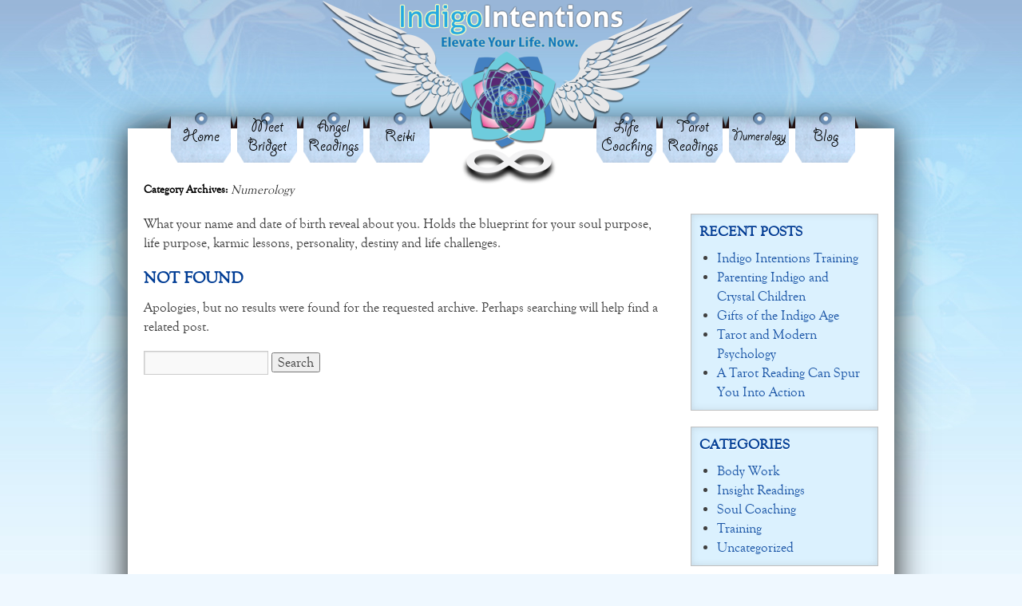

--- FILE ---
content_type: text/html; charset=UTF-8
request_url: http://indigointentions.com/category/spiritual-readings-and-consultations/numerology
body_size: 9081
content:
<!DOCTYPE html>
<html dir="ltr" lang="en-US" prefix="og: https://ogp.me/ns#">
<head>
<meta charset="UTF-8" />

    
    <link rel="shortcut icon" href="favicon.ico" >
    
<link rel="profile" href="http://gmpg.org/xfn/11" />
<link rel="stylesheet" type="text/css" media="all" href="http://indigointentions.com/wp-content/themes/indigo-intentions/style.css" />
<link rel="pingback" href="http://indigointentions.com/xmlrpc.php" />

<script type="text/javascript" src="http://indigointentions.com/wp-content/themes/indigo-intentions/js/jquery-1.3.2.min.js"></script>
<script type="text/javascript" src="http://indigointentions.com/wp-content/themes/indigo-intentions/js/custom.js"></script>




		<!-- All in One SEO 4.5.4 - aioseo.com -->
		<title>Numerology | Indigo Intentions</title>
		<meta name="robots" content="max-image-preview:large" />
		<link rel="canonical" href="http://indigointentions.com/category/spiritual-readings-and-consultations/numerology" />
		<meta name="generator" content="All in One SEO (AIOSEO) 4.5.4" />
		<script type="application/ld+json" class="aioseo-schema">
			{"@context":"https:\/\/schema.org","@graph":[{"@type":"BreadcrumbList","@id":"http:\/\/indigointentions.com\/category\/spiritual-readings-and-consultations\/numerology#breadcrumblist","itemListElement":[{"@type":"ListItem","@id":"http:\/\/indigointentions.com\/#listItem","position":1,"name":"Home","item":"http:\/\/indigointentions.com\/","nextItem":"http:\/\/indigointentions.com\/category\/spiritual-readings-and-consultations#listItem"},{"@type":"ListItem","@id":"http:\/\/indigointentions.com\/category\/spiritual-readings-and-consultations#listItem","position":2,"name":"Spiritual Readings and Consultations","item":"http:\/\/indigointentions.com\/category\/spiritual-readings-and-consultations","nextItem":"http:\/\/indigointentions.com\/category\/spiritual-readings-and-consultations\/numerology#listItem","previousItem":"http:\/\/indigointentions.com\/#listItem"},{"@type":"ListItem","@id":"http:\/\/indigointentions.com\/category\/spiritual-readings-and-consultations\/numerology#listItem","position":3,"name":"Numerology","previousItem":"http:\/\/indigointentions.com\/category\/spiritual-readings-and-consultations#listItem"}]},{"@type":"CollectionPage","@id":"http:\/\/indigointentions.com\/category\/spiritual-readings-and-consultations\/numerology#collectionpage","url":"http:\/\/indigointentions.com\/category\/spiritual-readings-and-consultations\/numerology","name":"Numerology | Indigo Intentions","inLanguage":"en-US","isPartOf":{"@id":"http:\/\/indigointentions.com\/#website"},"breadcrumb":{"@id":"http:\/\/indigointentions.com\/category\/spiritual-readings-and-consultations\/numerology#breadcrumblist"}},{"@type":"Organization","@id":"http:\/\/indigointentions.com\/#organization","name":"Indigo Intentions","url":"http:\/\/indigointentions.com\/"},{"@type":"WebSite","@id":"http:\/\/indigointentions.com\/#website","url":"http:\/\/indigointentions.com\/","name":"Indigo Intentions","inLanguage":"en-US","publisher":{"@id":"http:\/\/indigointentions.com\/#organization"}}]}
		</script>
		<!-- All in One SEO -->

<link rel="alternate" type="application/rss+xml" title="Indigo Intentions &raquo; Feed" href="http://indigointentions.com/feed" />
<link rel="alternate" type="application/rss+xml" title="Indigo Intentions &raquo; Comments Feed" href="http://indigointentions.com/comments/feed" />
<link rel="alternate" type="application/rss+xml" title="Indigo Intentions &raquo; Numerology Category Feed" href="http://indigointentions.com/category/spiritual-readings-and-consultations/numerology/feed" />
<script type="text/javascript">
/* <![CDATA[ */
window._wpemojiSettings = {"baseUrl":"https:\/\/s.w.org\/images\/core\/emoji\/14.0.0\/72x72\/","ext":".png","svgUrl":"https:\/\/s.w.org\/images\/core\/emoji\/14.0.0\/svg\/","svgExt":".svg","source":{"concatemoji":"http:\/\/indigointentions.com\/wp-includes\/js\/wp-emoji-release.min.js?ver=6.4.7"}};
/*! This file is auto-generated */
!function(i,n){var o,s,e;function c(e){try{var t={supportTests:e,timestamp:(new Date).valueOf()};sessionStorage.setItem(o,JSON.stringify(t))}catch(e){}}function p(e,t,n){e.clearRect(0,0,e.canvas.width,e.canvas.height),e.fillText(t,0,0);var t=new Uint32Array(e.getImageData(0,0,e.canvas.width,e.canvas.height).data),r=(e.clearRect(0,0,e.canvas.width,e.canvas.height),e.fillText(n,0,0),new Uint32Array(e.getImageData(0,0,e.canvas.width,e.canvas.height).data));return t.every(function(e,t){return e===r[t]})}function u(e,t,n){switch(t){case"flag":return n(e,"\ud83c\udff3\ufe0f\u200d\u26a7\ufe0f","\ud83c\udff3\ufe0f\u200b\u26a7\ufe0f")?!1:!n(e,"\ud83c\uddfa\ud83c\uddf3","\ud83c\uddfa\u200b\ud83c\uddf3")&&!n(e,"\ud83c\udff4\udb40\udc67\udb40\udc62\udb40\udc65\udb40\udc6e\udb40\udc67\udb40\udc7f","\ud83c\udff4\u200b\udb40\udc67\u200b\udb40\udc62\u200b\udb40\udc65\u200b\udb40\udc6e\u200b\udb40\udc67\u200b\udb40\udc7f");case"emoji":return!n(e,"\ud83e\udef1\ud83c\udffb\u200d\ud83e\udef2\ud83c\udfff","\ud83e\udef1\ud83c\udffb\u200b\ud83e\udef2\ud83c\udfff")}return!1}function f(e,t,n){var r="undefined"!=typeof WorkerGlobalScope&&self instanceof WorkerGlobalScope?new OffscreenCanvas(300,150):i.createElement("canvas"),a=r.getContext("2d",{willReadFrequently:!0}),o=(a.textBaseline="top",a.font="600 32px Arial",{});return e.forEach(function(e){o[e]=t(a,e,n)}),o}function t(e){var t=i.createElement("script");t.src=e,t.defer=!0,i.head.appendChild(t)}"undefined"!=typeof Promise&&(o="wpEmojiSettingsSupports",s=["flag","emoji"],n.supports={everything:!0,everythingExceptFlag:!0},e=new Promise(function(e){i.addEventListener("DOMContentLoaded",e,{once:!0})}),new Promise(function(t){var n=function(){try{var e=JSON.parse(sessionStorage.getItem(o));if("object"==typeof e&&"number"==typeof e.timestamp&&(new Date).valueOf()<e.timestamp+604800&&"object"==typeof e.supportTests)return e.supportTests}catch(e){}return null}();if(!n){if("undefined"!=typeof Worker&&"undefined"!=typeof OffscreenCanvas&&"undefined"!=typeof URL&&URL.createObjectURL&&"undefined"!=typeof Blob)try{var e="postMessage("+f.toString()+"("+[JSON.stringify(s),u.toString(),p.toString()].join(",")+"));",r=new Blob([e],{type:"text/javascript"}),a=new Worker(URL.createObjectURL(r),{name:"wpTestEmojiSupports"});return void(a.onmessage=function(e){c(n=e.data),a.terminate(),t(n)})}catch(e){}c(n=f(s,u,p))}t(n)}).then(function(e){for(var t in e)n.supports[t]=e[t],n.supports.everything=n.supports.everything&&n.supports[t],"flag"!==t&&(n.supports.everythingExceptFlag=n.supports.everythingExceptFlag&&n.supports[t]);n.supports.everythingExceptFlag=n.supports.everythingExceptFlag&&!n.supports.flag,n.DOMReady=!1,n.readyCallback=function(){n.DOMReady=!0}}).then(function(){return e}).then(function(){var e;n.supports.everything||(n.readyCallback(),(e=n.source||{}).concatemoji?t(e.concatemoji):e.wpemoji&&e.twemoji&&(t(e.twemoji),t(e.wpemoji)))}))}((window,document),window._wpemojiSettings);
/* ]]> */
</script>
<style id='wp-emoji-styles-inline-css' type='text/css'>

	img.wp-smiley, img.emoji {
		display: inline !important;
		border: none !important;
		box-shadow: none !important;
		height: 1em !important;
		width: 1em !important;
		margin: 0 0.07em !important;
		vertical-align: -0.1em !important;
		background: none !important;
		padding: 0 !important;
	}
</style>
<link rel='stylesheet' id='wp-block-library-css' href='http://indigointentions.com/wp-includes/css/dist/block-library/style.min.css?ver=6.4.7' type='text/css' media='all' />
<style id='classic-theme-styles-inline-css' type='text/css'>
/*! This file is auto-generated */
.wp-block-button__link{color:#fff;background-color:#32373c;border-radius:9999px;box-shadow:none;text-decoration:none;padding:calc(.667em + 2px) calc(1.333em + 2px);font-size:1.125em}.wp-block-file__button{background:#32373c;color:#fff;text-decoration:none}
</style>
<style id='global-styles-inline-css' type='text/css'>
body{--wp--preset--color--black: #000000;--wp--preset--color--cyan-bluish-gray: #abb8c3;--wp--preset--color--white: #ffffff;--wp--preset--color--pale-pink: #f78da7;--wp--preset--color--vivid-red: #cf2e2e;--wp--preset--color--luminous-vivid-orange: #ff6900;--wp--preset--color--luminous-vivid-amber: #fcb900;--wp--preset--color--light-green-cyan: #7bdcb5;--wp--preset--color--vivid-green-cyan: #00d084;--wp--preset--color--pale-cyan-blue: #8ed1fc;--wp--preset--color--vivid-cyan-blue: #0693e3;--wp--preset--color--vivid-purple: #9b51e0;--wp--preset--gradient--vivid-cyan-blue-to-vivid-purple: linear-gradient(135deg,rgba(6,147,227,1) 0%,rgb(155,81,224) 100%);--wp--preset--gradient--light-green-cyan-to-vivid-green-cyan: linear-gradient(135deg,rgb(122,220,180) 0%,rgb(0,208,130) 100%);--wp--preset--gradient--luminous-vivid-amber-to-luminous-vivid-orange: linear-gradient(135deg,rgba(252,185,0,1) 0%,rgba(255,105,0,1) 100%);--wp--preset--gradient--luminous-vivid-orange-to-vivid-red: linear-gradient(135deg,rgba(255,105,0,1) 0%,rgb(207,46,46) 100%);--wp--preset--gradient--very-light-gray-to-cyan-bluish-gray: linear-gradient(135deg,rgb(238,238,238) 0%,rgb(169,184,195) 100%);--wp--preset--gradient--cool-to-warm-spectrum: linear-gradient(135deg,rgb(74,234,220) 0%,rgb(151,120,209) 20%,rgb(207,42,186) 40%,rgb(238,44,130) 60%,rgb(251,105,98) 80%,rgb(254,248,76) 100%);--wp--preset--gradient--blush-light-purple: linear-gradient(135deg,rgb(255,206,236) 0%,rgb(152,150,240) 100%);--wp--preset--gradient--blush-bordeaux: linear-gradient(135deg,rgb(254,205,165) 0%,rgb(254,45,45) 50%,rgb(107,0,62) 100%);--wp--preset--gradient--luminous-dusk: linear-gradient(135deg,rgb(255,203,112) 0%,rgb(199,81,192) 50%,rgb(65,88,208) 100%);--wp--preset--gradient--pale-ocean: linear-gradient(135deg,rgb(255,245,203) 0%,rgb(182,227,212) 50%,rgb(51,167,181) 100%);--wp--preset--gradient--electric-grass: linear-gradient(135deg,rgb(202,248,128) 0%,rgb(113,206,126) 100%);--wp--preset--gradient--midnight: linear-gradient(135deg,rgb(2,3,129) 0%,rgb(40,116,252) 100%);--wp--preset--font-size--small: 13px;--wp--preset--font-size--medium: 20px;--wp--preset--font-size--large: 36px;--wp--preset--font-size--x-large: 42px;--wp--preset--spacing--20: 0.44rem;--wp--preset--spacing--30: 0.67rem;--wp--preset--spacing--40: 1rem;--wp--preset--spacing--50: 1.5rem;--wp--preset--spacing--60: 2.25rem;--wp--preset--spacing--70: 3.38rem;--wp--preset--spacing--80: 5.06rem;--wp--preset--shadow--natural: 6px 6px 9px rgba(0, 0, 0, 0.2);--wp--preset--shadow--deep: 12px 12px 50px rgba(0, 0, 0, 0.4);--wp--preset--shadow--sharp: 6px 6px 0px rgba(0, 0, 0, 0.2);--wp--preset--shadow--outlined: 6px 6px 0px -3px rgba(255, 255, 255, 1), 6px 6px rgba(0, 0, 0, 1);--wp--preset--shadow--crisp: 6px 6px 0px rgba(0, 0, 0, 1);}:where(.is-layout-flex){gap: 0.5em;}:where(.is-layout-grid){gap: 0.5em;}body .is-layout-flow > .alignleft{float: left;margin-inline-start: 0;margin-inline-end: 2em;}body .is-layout-flow > .alignright{float: right;margin-inline-start: 2em;margin-inline-end: 0;}body .is-layout-flow > .aligncenter{margin-left: auto !important;margin-right: auto !important;}body .is-layout-constrained > .alignleft{float: left;margin-inline-start: 0;margin-inline-end: 2em;}body .is-layout-constrained > .alignright{float: right;margin-inline-start: 2em;margin-inline-end: 0;}body .is-layout-constrained > .aligncenter{margin-left: auto !important;margin-right: auto !important;}body .is-layout-constrained > :where(:not(.alignleft):not(.alignright):not(.alignfull)){max-width: var(--wp--style--global--content-size);margin-left: auto !important;margin-right: auto !important;}body .is-layout-constrained > .alignwide{max-width: var(--wp--style--global--wide-size);}body .is-layout-flex{display: flex;}body .is-layout-flex{flex-wrap: wrap;align-items: center;}body .is-layout-flex > *{margin: 0;}body .is-layout-grid{display: grid;}body .is-layout-grid > *{margin: 0;}:where(.wp-block-columns.is-layout-flex){gap: 2em;}:where(.wp-block-columns.is-layout-grid){gap: 2em;}:where(.wp-block-post-template.is-layout-flex){gap: 1.25em;}:where(.wp-block-post-template.is-layout-grid){gap: 1.25em;}.has-black-color{color: var(--wp--preset--color--black) !important;}.has-cyan-bluish-gray-color{color: var(--wp--preset--color--cyan-bluish-gray) !important;}.has-white-color{color: var(--wp--preset--color--white) !important;}.has-pale-pink-color{color: var(--wp--preset--color--pale-pink) !important;}.has-vivid-red-color{color: var(--wp--preset--color--vivid-red) !important;}.has-luminous-vivid-orange-color{color: var(--wp--preset--color--luminous-vivid-orange) !important;}.has-luminous-vivid-amber-color{color: var(--wp--preset--color--luminous-vivid-amber) !important;}.has-light-green-cyan-color{color: var(--wp--preset--color--light-green-cyan) !important;}.has-vivid-green-cyan-color{color: var(--wp--preset--color--vivid-green-cyan) !important;}.has-pale-cyan-blue-color{color: var(--wp--preset--color--pale-cyan-blue) !important;}.has-vivid-cyan-blue-color{color: var(--wp--preset--color--vivid-cyan-blue) !important;}.has-vivid-purple-color{color: var(--wp--preset--color--vivid-purple) !important;}.has-black-background-color{background-color: var(--wp--preset--color--black) !important;}.has-cyan-bluish-gray-background-color{background-color: var(--wp--preset--color--cyan-bluish-gray) !important;}.has-white-background-color{background-color: var(--wp--preset--color--white) !important;}.has-pale-pink-background-color{background-color: var(--wp--preset--color--pale-pink) !important;}.has-vivid-red-background-color{background-color: var(--wp--preset--color--vivid-red) !important;}.has-luminous-vivid-orange-background-color{background-color: var(--wp--preset--color--luminous-vivid-orange) !important;}.has-luminous-vivid-amber-background-color{background-color: var(--wp--preset--color--luminous-vivid-amber) !important;}.has-light-green-cyan-background-color{background-color: var(--wp--preset--color--light-green-cyan) !important;}.has-vivid-green-cyan-background-color{background-color: var(--wp--preset--color--vivid-green-cyan) !important;}.has-pale-cyan-blue-background-color{background-color: var(--wp--preset--color--pale-cyan-blue) !important;}.has-vivid-cyan-blue-background-color{background-color: var(--wp--preset--color--vivid-cyan-blue) !important;}.has-vivid-purple-background-color{background-color: var(--wp--preset--color--vivid-purple) !important;}.has-black-border-color{border-color: var(--wp--preset--color--black) !important;}.has-cyan-bluish-gray-border-color{border-color: var(--wp--preset--color--cyan-bluish-gray) !important;}.has-white-border-color{border-color: var(--wp--preset--color--white) !important;}.has-pale-pink-border-color{border-color: var(--wp--preset--color--pale-pink) !important;}.has-vivid-red-border-color{border-color: var(--wp--preset--color--vivid-red) !important;}.has-luminous-vivid-orange-border-color{border-color: var(--wp--preset--color--luminous-vivid-orange) !important;}.has-luminous-vivid-amber-border-color{border-color: var(--wp--preset--color--luminous-vivid-amber) !important;}.has-light-green-cyan-border-color{border-color: var(--wp--preset--color--light-green-cyan) !important;}.has-vivid-green-cyan-border-color{border-color: var(--wp--preset--color--vivid-green-cyan) !important;}.has-pale-cyan-blue-border-color{border-color: var(--wp--preset--color--pale-cyan-blue) !important;}.has-vivid-cyan-blue-border-color{border-color: var(--wp--preset--color--vivid-cyan-blue) !important;}.has-vivid-purple-border-color{border-color: var(--wp--preset--color--vivid-purple) !important;}.has-vivid-cyan-blue-to-vivid-purple-gradient-background{background: var(--wp--preset--gradient--vivid-cyan-blue-to-vivid-purple) !important;}.has-light-green-cyan-to-vivid-green-cyan-gradient-background{background: var(--wp--preset--gradient--light-green-cyan-to-vivid-green-cyan) !important;}.has-luminous-vivid-amber-to-luminous-vivid-orange-gradient-background{background: var(--wp--preset--gradient--luminous-vivid-amber-to-luminous-vivid-orange) !important;}.has-luminous-vivid-orange-to-vivid-red-gradient-background{background: var(--wp--preset--gradient--luminous-vivid-orange-to-vivid-red) !important;}.has-very-light-gray-to-cyan-bluish-gray-gradient-background{background: var(--wp--preset--gradient--very-light-gray-to-cyan-bluish-gray) !important;}.has-cool-to-warm-spectrum-gradient-background{background: var(--wp--preset--gradient--cool-to-warm-spectrum) !important;}.has-blush-light-purple-gradient-background{background: var(--wp--preset--gradient--blush-light-purple) !important;}.has-blush-bordeaux-gradient-background{background: var(--wp--preset--gradient--blush-bordeaux) !important;}.has-luminous-dusk-gradient-background{background: var(--wp--preset--gradient--luminous-dusk) !important;}.has-pale-ocean-gradient-background{background: var(--wp--preset--gradient--pale-ocean) !important;}.has-electric-grass-gradient-background{background: var(--wp--preset--gradient--electric-grass) !important;}.has-midnight-gradient-background{background: var(--wp--preset--gradient--midnight) !important;}.has-small-font-size{font-size: var(--wp--preset--font-size--small) !important;}.has-medium-font-size{font-size: var(--wp--preset--font-size--medium) !important;}.has-large-font-size{font-size: var(--wp--preset--font-size--large) !important;}.has-x-large-font-size{font-size: var(--wp--preset--font-size--x-large) !important;}
.wp-block-navigation a:where(:not(.wp-element-button)){color: inherit;}
:where(.wp-block-post-template.is-layout-flex){gap: 1.25em;}:where(.wp-block-post-template.is-layout-grid){gap: 1.25em;}
:where(.wp-block-columns.is-layout-flex){gap: 2em;}:where(.wp-block-columns.is-layout-grid){gap: 2em;}
.wp-block-pullquote{font-size: 1.5em;line-height: 1.6;}
</style>
<link rel='stylesheet' id='orbitslider_main-css' href='http://indigointentions.com/wp-content/plugins/wp-orbit-slider/css/default.css?ver=6.4.7' type='text/css' media='all' />
<script type="text/javascript" src="http://indigointentions.com/wp-includes/js/jquery/jquery.min.js?ver=3.7.1" id="jquery-core-js"></script>
<script type="text/javascript" src="http://indigointentions.com/wp-includes/js/jquery/jquery-migrate.min.js?ver=3.4.1" id="jquery-migrate-js"></script>
<script type="text/javascript" src="http://indigointentions.com/wp-content/plugins/cimy-header-image-rotator/js/jquery.cross-slide-minified.js?ver=6.4.7" id="cimy_hir_cross-slide-js"></script>
<script type="text/javascript" src="http://indigointentions.com/wp-content/plugins/wp-orbit-slider/js/jquery.orbit-1.3.0.min.js?ver=6.4.7" id="orbitslider_main-js"></script>
<link rel="https://api.w.org/" href="http://indigointentions.com/wp-json/" /><link rel="alternate" type="application/json" href="http://indigointentions.com/wp-json/wp/v2/categories/20" /><link rel="EditURI" type="application/rsd+xml" title="RSD" href="https://indigointentions.com/xmlrpc.php?rsd" />
<meta name="generator" content="WordPress 6.4.7" />
<!--
	Start code from Cimy Header Image Rotator 5.0.3
	Copyright (c) 2009-2012 Marco Cimmino
	http://www.marcocimmino.net/cimy-wordpress-plugins/cimy-header-image-rotator/
-->

<script type="text/javascript" language="javascript">
jQuery(document).ready(function($) {
  $(function() {
   var myid = $('#cimy_div_id_0');
   if (myid[0]) {
    $('#cimy_div_id_0').crossSlide({
      sleep: 4,
      fade: 3
    }, [
	{ src: 'http://indigointentions.com/wp-content/Cimy_Header_Images/0/NLP-slide1.jpg'},
	{ src: 'http://indigointentions.com/wp-content/Cimy_Header_Images/0/NLP-slide2.jpg'},
	{ src: 'http://indigointentions.com/wp-content/Cimy_Header_Images/0/NLP-slide3.jpg'}
       ]);
   }
  });
});
</script>
<!--
	End of code from Cimy Header Image Rotator
-->
<!--
	Start code from Cimy Header Image Rotator 5.0.3
	Copyright (c) 2009-2012 Marco Cimmino
	http://www.marcocimmino.net/cimy-wordpress-plugins/cimy-header-image-rotator/
-->

<script type="text/javascript" language="javascript">
jQuery(document).ready(function($) {
  $(function() {
   var myid = $('#cimy_div_id_2');
   if (myid[0]) {
    $('#cimy_div_id_2').crossSlide({
      sleep: 4,
      fade: 3
    }, [
	{ src: 'http://indigointentions.com/wp-content/Cimy_Header_Images/3/life-coaching-slide1.jpg'},
	{ src: 'http://indigointentions.com/wp-content/Cimy_Header_Images/3/life-coaching-slide2.jpg'},
	{ src: 'http://indigointentions.com/wp-content/Cimy_Header_Images/3/life-coaching-slide3.jpg'}
       ]);
   }
  });
});
</script>
<!--
	End of code from Cimy Header Image Rotator
-->
<!--
	Start code from Cimy Header Image Rotator 5.0.3
	Copyright (c) 2009-2012 Marco Cimmino
	http://www.marcocimmino.net/cimy-wordpress-plugins/cimy-header-image-rotator/
-->

<script type="text/javascript" language="javascript">
jQuery(document).ready(function($) {
  $(function() {
   var myid = $('#cimy_div_id_4');
   if (myid[0]) {
    $('#cimy_div_id_4').crossSlide({
      sleep: 4,
      fade: 3
    }, [
	{ src: 'http://indigointentions.com/wp-content/Cimy_Header_Images/5/NLP-slide2.jpg'},
	{ src: 'http://indigointentions.com/wp-content/Cimy_Header_Images/5/life-coaching-slide1.jpg'}
       ]);
   }
  });
});
</script>
<!--
	End of code from Cimy Header Image Rotator
-->

<!-- Begin Orbit Slider -->
<script type="text/javascript">
/* <![CDATA[ */
jQuery(document).ready(function() {
jQuery('#orbit-inside').orbit({
animation: "fade",
animationSpeed: 800,
timer: true,
advanceSpeed: 5000,
pauseOnHover: false,
directionalNav: true,
captions: true,
captionAnimation: "slideOpen",
captionAnimationSpeed: 800,
bullets: true,
bulletThumbs: false,
centerBullets: true,
fluid: true
});
});
/* ]]> */
</script>
<!-- End Orbit Slider -->



</head>

<body class="archive category category-numerology category-20">

<div id="fb-root"></div>
<script>(function(d, s, id) {
  var js, fjs = d.getElementsByTagName(s)[0];
  if (d.getElementById(id)) return;
  js = d.createElement(s); js.id = id;
  js.src = "//connect.facebook.net/en_US/all.js#xfbml=1";
  fjs.parentNode.insertBefore(js, fjs);
}(document, 'script', 'facebook-jssdk'));</script>



<div id="wrapper_holder">
<div id="bg-subtle">


<div id="header">

		<a id="logo" href="http://indigointentions.com"></a>
		
        <div id="menu_wrap">
			<div id="access" role="navigation">
			  				<div class="skip-link screen-reader-text"><a href="#content" title="Skip to content">Skip to content</a></div>
								<div class="menu-header"><ul id="menu-menu-left" class="menu"><li id="menu-item-154" class="menu-item menu-item-type-post_type menu-item-object-page menu-item-home menu-item-154"><a href="http://indigointentions.com/">Home</a></li>
<li id="menu-item-155" class="menu-item menu-item-type-post_type menu-item-object-page menu-item-has-children menu-item-155"><a href="http://indigointentions.com/meet-bridget.htm">Meet Bridget</a>
<ul class="sub-menu">
	<li id="menu-item-1215" class="menu-item menu-item-type-post_type menu-item-object-page menu-item-1215"><a href="http://indigointentions.com/contact-us.htm">Get In Touch</a></li>
	<li id="menu-item-164" class="menu-item menu-item-type-post_type menu-item-object-page menu-item-164"><a href="http://indigointentions.com/testimonials.htm">Testimonials</a></li>
</ul>
</li>
<li id="menu-item-156" class="menu-item menu-item-type-post_type menu-item-object-page menu-item-156"><a href="http://indigointentions.com/angelreadings.htm">Angel Readings</a></li>
<li id="menu-item-157" class="menu-item menu-item-type-post_type menu-item-object-page menu-item-has-children menu-item-157"><a href="http://indigointentions.com/reiki.htm">Reiki</a>
<ul class="sub-menu">
	<li id="menu-item-166" class="menu-item menu-item-type-post_type menu-item-object-page menu-item-166"><a href="http://indigointentions.com/reiki-training.htm">Reiki Training</a></li>
</ul>
</li>
</ul></div>			</div><!-- #access -->
            
            <div id="access2">
            	<div class="menu-header2"><ul id="menu-menu-right" class="menu"><li id="menu-item-159" class="menu-item menu-item-type-post_type menu-item-object-page menu-item-has-children menu-item-159"><a href="http://indigointentions.com/life-coaching-2.htm">Life Coaching</a>
<ul class="sub-menu">
	<li id="menu-item-114" class="menu-item menu-item-type-post_type menu-item-object-page menu-item-114"><a href="http://indigointentions.com/nlp.htm">NLP</a></li>
	<li id="menu-item-1742" class="menu-item menu-item-type-post_type menu-item-object-page menu-item-1742"><a href="http://indigointentions.com/japanese-psychology.htm">Japanese Psychology</a></li>
	<li id="menu-item-1902" class="menu-item menu-item-type-post_type menu-item-object-page menu-item-1902"><a href="http://indigointentions.com/morita-therapy.htm">Morita Therapy</a></li>
	<li id="menu-item-1903" class="menu-item menu-item-type-post_type menu-item-object-page menu-item-1903"><a href="http://indigointentions.com/naikan.htm">Naikan</a></li>
	<li id="menu-item-1904" class="menu-item menu-item-type-post_type menu-item-object-page menu-item-1904"><a href="http://indigointentions.com/the-kaizen-method.htm">The Kaizen Method</a></li>
</ul>
</li>
<li id="menu-item-161" class="menu-item menu-item-type-post_type menu-item-object-page menu-item-161"><a href="http://indigointentions.com/tarot-readings.htm">Tarot Readings</a></li>
<li id="menu-item-160" class="menu-item menu-item-type-post_type menu-item-object-page menu-item-has-children menu-item-160"><a href="http://indigointentions.com/numerology.htm">Numerology</a>
<ul class="sub-menu">
	<li id="menu-item-1054" class="menu-item menu-item-type-post_type menu-item-object-page menu-item-1054"><a href="http://indigointentions.com/compatibility-reports.htm">Compatibility Reports</a></li>
</ul>
</li>
<li id="menu-item-163" class="menu-item menu-item-type-post_type menu-item-object-page current_page_parent menu-item-has-children menu-item-163"><a href="http://indigointentions.com/blog.htm">Blog</a>
<ul class="sub-menu">
	<li id="menu-item-174" class="menu-item menu-item-type-post_type menu-item-object-page menu-item-174"><a href="http://indigointentions.com/articles-and-e-books.htm">Articles and E-books</a></li>
	<li id="menu-item-1301" class="menu-item menu-item-type-post_type menu-item-object-page menu-item-1301"><a href="http://indigointentions.com/links.htm">Links</a></li>
	<li id="menu-item-1741" class="menu-item menu-item-type-post_type menu-item-object-page menu-item-1741"><a href="http://indigointentions.com/on-line-training.htm">On-Line Training</a></li>
</ul>
</li>
</ul></div>            </div>
		</div>
        
</div><!-- #header -->

<div id="wrapper" class="hfeed">
	
        	<div id="box-top-pages"></div>	
        <!--
            <div id="slideshow_nlp">
        	<div id="cimy_div_id_0"><img src="/images/NLP-slide1.jpg" width="960" height="300"></div>
            <div class="cimy_div_id_0_caption"></div>
            <style type="text/css">
                #cimy_div_id_0 {
                    float: left;
                    border: 0px solid #000000;
                    width: 960px;
                    height: 300px;
                }
                div.cimy_div_id_0_caption {
                    position: absolute;
                    margin-top: 175px;
                    margin-left: -75px;
                    width: 150px;
                    text-align: center;
                    left: 50%;
                    padding: 5px 10px;
                    background: black;
                    color: white;
                    font-family: sans-serif;
                    border-radius: 10px;
                    display: none;
                    z-index: 2;
                }
            </style>
            <noscript>
                <div id="cimy_div_id_0_nojs">
                    <img id="cimy_img_id" src="/wp-content/Cimy_Header_Images/0/NLP-slide1.jpg" alt="" />
                </div>
            </noscript>
        </div>
        
            <div id="slideshow_life_coaching">
        	<div id="cimy_div_id_2"><img src="/images/life-coaching-slide1.jpg" width="960" height="300"></div>
            <div class="cimy_div_id_2_caption"></div>
            <style type="text/css">
                #cimy_div_id_2 {
                    float: left;
                    border: 0px solid #000000;
                    width: 960px;
                    height: 300px;
                }
                div.cimy_div_id_2_caption {
                    position: absolute;
                    margin-top: 175px;
                    margin-left: -75px;
                    width: 150px;
                    text-align: center;
                    left: 50%;
                    padding: 5px 10px;
                    background: black;
                    color: white;
                    font-family: sans-serif;
                    border-radius: 10px;
                    display: none;
                    z-index: 2;
                }
            </style>
            <noscript>
                <div id="cimy_div_id_2_nojs">
                    <img id="cimy_img_id" src="/wp-content/Cimy_Header_Images/3/life-coaching-slide1.jpg" alt="" />
                </div>
            </noscript>
        </div>
            
        	<div id="slideshow_pages">
            <div id="cimy_div_id_4"><img src="/images/NLP-slide2.jpg" width="960" height="300"></div>
            <div class="cimy_div_id_4_caption"></div>
            <style type="text/css">
                #cimy_div_id_4 {
                    float: left;
                    border: 0px solid #000000;
                    width: 960px;
                    height: 300px;
                }
                div.cimy_div_id_4_caption {
                    position: absolute;
                    margin-top: 175px;
                    margin-left: -75px;
                    width: 150px;
                    text-align: center;
                    left: 50%;
                    padding: 5px 10px;
                    background: black;
                    color: white;
                    font-family: sans-serif;
                    border-radius: 10px;
                    display: none;
                    z-index: 2;
                }
            </style>
            <noscript>
                <div id="cimy_div_id_4_nojs">
                    <img id="cimy_img_id" src="/wp-content/Cimy_Header_Images/5/NLP-slide2.jpg" alt="" />
                </div>
            </noscript>
    	</div>
	    -->
    
	<div id="main">

		<div id="container">
			<div id="content" role="main">

				<h1 class="page-title">Category Archives: <span>Numerology</span></h1>
				<div class="archive-meta"><p>What your name and date of birth reveal about you. Holds the blueprint for your soul purpose, life purpose, karmic lessons, personality, destiny and life challenges.</p>
</div>

	<div id="post-0" class="post error404 not-found">
		<h1 class="entry-title">Not Found</h1>
		<div class="entry-content">
			<p>Apologies, but no results were found for the requested archive. Perhaps searching will help find a related post.</p>
			<form role="search" method="get" id="searchform" class="searchform" action="http://indigointentions.com/">
				<div>
					<label class="screen-reader-text" for="s">Search for:</label>
					<input type="text" value="" name="s" id="s" />
					<input type="submit" id="searchsubmit" value="Search" />
				</div>
			</form>		</div><!-- .entry-content -->
	</div><!-- #post-0 -->



			</div><!-- #content -->
		</div><!-- #container -->


		<div id="primary" class="widget-area" role="complementary">
			<ul class="xoxo">


		<li id="recent-posts-2" class="widget-container widget_recent_entries">
		<h3 class="widget-title">Recent Posts</h3>
		<ul>
											<li>
					<a href="http://indigointentions.com/indigo-intentions-training.htm">Indigo Intentions Training</a>
									</li>
											<li>
					<a href="http://indigointentions.com/parenting-indigo-and-crystal-children.htm">Parenting Indigo and Crystal Children</a>
									</li>
											<li>
					<a href="http://indigointentions.com/gifts-of-the-indigo-age.htm">Gifts of the Indigo Age</a>
									</li>
											<li>
					<a href="http://indigointentions.com/tarot-and-modern-psychology.htm">Tarot and Modern Psychology</a>
									</li>
											<li>
					<a href="http://indigointentions.com/a-tarot-reading-can-spur-you-into-action.htm">A Tarot Reading Can Spur You Into Action</a>
									</li>
					</ul>

		</li><li id="categories-2" class="widget-container widget_categories"><h3 class="widget-title">Categories</h3>
			<ul>
					<li class="cat-item cat-item-366"><a href="http://indigointentions.com/category/body-work">Body Work</a>
</li>
	<li class="cat-item cat-item-365"><a href="http://indigointentions.com/category/insight-readings">Insight Readings</a>
</li>
	<li class="cat-item cat-item-367"><a href="http://indigointentions.com/category/soul-coaching">Soul Coaching</a>
</li>
	<li class="cat-item cat-item-368"><a href="http://indigointentions.com/category/training">Training</a>
</li>
	<li class="cat-item cat-item-1"><a href="http://indigointentions.com/category/uncategorized">Uncategorized</a>
</li>
			</ul>

			</li><li id="archives-2" class="widget-container widget_archive"><h3 class="widget-title">Archives</h3>
			<ul>
					<li><a href='http://indigointentions.com/2024/06'>June 2024</a></li>
	<li><a href='http://indigointentions.com/2016/05'>May 2016</a></li>
	<li><a href='http://indigointentions.com/2016/03'>March 2016</a></li>
	<li><a href='http://indigointentions.com/2016/01'>January 2016</a></li>
	<li><a href='http://indigointentions.com/2015/12'>December 2015</a></li>
	<li><a href='http://indigointentions.com/2015/11'>November 2015</a></li>
	<li><a href='http://indigointentions.com/2015/02'>February 2015</a></li>
	<li><a href='http://indigointentions.com/2014/12'>December 2014</a></li>
	<li><a href='http://indigointentions.com/2014/09'>September 2014</a></li>
	<li><a href='http://indigointentions.com/2014/08'>August 2014</a></li>
	<li><a href='http://indigointentions.com/2014/04'>April 2014</a></li>
	<li><a href='http://indigointentions.com/2014/03'>March 2014</a></li>
	<li><a href='http://indigointentions.com/2014/02'>February 2014</a></li>
	<li><a href='http://indigointentions.com/2013/09'>September 2013</a></li>
	<li><a href='http://indigointentions.com/2013/06'>June 2013</a></li>
	<li><a href='http://indigointentions.com/2013/05'>May 2013</a></li>
	<li><a href='http://indigointentions.com/2013/03'>March 2013</a></li>
	<li><a href='http://indigointentions.com/2013/02'>February 2013</a></li>
	<li><a href='http://indigointentions.com/2013/01'>January 2013</a></li>
	<li><a href='http://indigointentions.com/2012/11'>November 2012</a></li>
	<li><a href='http://indigointentions.com/2012/10'>October 2012</a></li>
	<li><a href='http://indigointentions.com/2012/09'>September 2012</a></li>
	<li><a href='http://indigointentions.com/2012/08'>August 2012</a></li>
	<li><a href='http://indigointentions.com/2012/06'>June 2012</a></li>
	<li><a href='http://indigointentions.com/2012/04'>April 2012</a></li>
	<li><a href='http://indigointentions.com/2012/03'>March 2012</a></li>
	<li><a href='http://indigointentions.com/2012/02'>February 2012</a></li>
	<li><a href='http://indigointentions.com/2011/12'>December 2011</a></li>
	<li><a href='http://indigointentions.com/2011/09'>September 2011</a></li>
	<li><a href='http://indigointentions.com/2011/08'>August 2011</a></li>
	<li><a href='http://indigointentions.com/2011/07'>July 2011</a></li>
	<li><a href='http://indigointentions.com/2011/05'>May 2011</a></li>
	<li><a href='http://indigointentions.com/2011/04'>April 2011</a></li>
	<li><a href='http://indigointentions.com/2011/03'>March 2011</a></li>
	<li><a href='http://indigointentions.com/2011/02'>February 2011</a></li>
	<li><a href='http://indigointentions.com/2011/01'>January 2011</a></li>
	<li><a href='http://indigointentions.com/2010/12'>December 2010</a></li>
	<li><a href='http://indigointentions.com/2010/11'>November 2010</a></li>
	<li><a href='http://indigointentions.com/2010/08'>August 2010</a></li>
	<li><a href='http://indigointentions.com/2010/06'>June 2010</a></li>
	<li><a href='http://indigointentions.com/2010/05'>May 2010</a></li>
	<li><a href='http://indigointentions.com/2010/04'>April 2010</a></li>
	<li><a href='http://indigointentions.com/2010/03'>March 2010</a></li>
	<li><a href='http://indigointentions.com/2010/02'>February 2010</a></li>
	<li><a href='http://indigointentions.com/2009/12'>December 2009</a></li>
	<li><a href='http://indigointentions.com/2009/11'>November 2009</a></li>
	<li><a href='http://indigointentions.com/2009/09'>September 2009</a></li>
	<li><a href='http://indigointentions.com/2009/08'>August 2009</a></li>
	<li><a href='http://indigointentions.com/2009/07'>July 2009</a></li>
	<li><a href='http://indigointentions.com/2009/06'>June 2009</a></li>
	<li><a href='http://indigointentions.com/2009/05'>May 2009</a></li>
	<li><a href='http://indigointentions.com/2009/04'>April 2009</a></li>
	<li><a href='http://indigointentions.com/2009/02'>February 2009</a></li>
	<li><a href='http://indigointentions.com/2009/01'>January 2009</a></li>
	<li><a href='http://indigointentions.com/2008/11'>November 2008</a></li>
	<li><a href='http://indigointentions.com/2008/10'>October 2008</a></li>
	<li><a href='http://indigointentions.com/2008/09'>September 2008</a></li>
	<li><a href='http://indigointentions.com/2008/08'>August 2008</a></li>
	<li><a href='http://indigointentions.com/2008/07'>July 2008</a></li>
	<li><a href='http://indigointentions.com/2008/06'>June 2008</a></li>
	<li><a href='http://indigointentions.com/2008/04'>April 2008</a></li>
	<li><a href='http://indigointentions.com/2008/03'>March 2008</a></li>
	<li><a href='http://indigointentions.com/2008/02'>February 2008</a></li>
	<li><a href='http://indigointentions.com/2008/01'>January 2008</a></li>
	<li><a href='http://indigointentions.com/2007/09'>September 2007</a></li>
	<li><a href='http://indigointentions.com/2007/07'>July 2007</a></li>
	<li><a href='http://indigointentions.com/2007/04'>April 2007</a></li>
	<li><a href='http://indigointentions.com/2007/02'>February 2007</a></li>
	<li><a href='http://indigointentions.com/2007/01'>January 2007</a></li>
	<li><a href='http://indigointentions.com/2006/12'>December 2006</a></li>
	<li><a href='http://indigointentions.com/2006/09'>September 2006</a></li>
	<li><a href='http://indigointentions.com/2006/08'>August 2006</a></li>
	<li><a href='http://indigointentions.com/2006/07'>July 2006</a></li>
	<li><a href='http://indigointentions.com/2006/06'>June 2006</a></li>
			</ul>

			</li>			</ul>
		</div><!-- #primary .widget-area -->

	<div class="clr"></div>
	</div><!-- #main -->

</div><!-- #wrapper -->

<div id="footer" role="contentinfo">
		<div id="colophon">



		 <div class="menu-footer"><ul id="menu-menu-footer" class="menu"><li id="menu-item-175" class="menu-item menu-item-type-post_type menu-item-object-page menu-item-home menu-item-175"><a href="http://indigointentions.com/">Home</a></li>
<li id="menu-item-176" class="menu-item menu-item-type-post_type menu-item-object-page menu-item-176"><a href="http://indigointentions.com/angelreadings.htm">Angel Readings</a></li>
<li id="menu-item-177" class="menu-item menu-item-type-post_type menu-item-object-page menu-item-177"><a href="http://indigointentions.com/articles-and-e-books.htm">Articles and E-books</a></li>
<li id="menu-item-178" class="menu-item menu-item-type-post_type menu-item-object-page current_page_parent menu-item-178"><a href="http://indigointentions.com/blog.htm">Blog</a></li>
<li id="menu-item-180" class="menu-item menu-item-type-post_type menu-item-object-page menu-item-180"><a href="http://indigointentions.com/compatibility-reports.htm">Compatibility Reports</a></li>
<li id="menu-item-184" class="menu-item menu-item-type-post_type menu-item-object-page menu-item-184"><a href="http://indigointentions.com/japanese-psychology.htm">Japanese Psychology</a></li>
<li id="menu-item-185" class="menu-item menu-item-type-post_type menu-item-object-page menu-item-185"><a href="http://indigointentions.com/life-coaching-2.htm">Life Coaching</a></li>
<li id="menu-item-187" class="menu-item menu-item-type-post_type menu-item-object-page menu-item-187"><a href="http://indigointentions.com/meet-bridget.htm">Meet Bridget</a></li>
<li id="menu-item-188" class="menu-item menu-item-type-post_type menu-item-object-page menu-item-188"><a href="http://indigointentions.com/morita-therapy.htm">Morita Therapy</a></li>
<li id="menu-item-189" class="menu-item menu-item-type-post_type menu-item-object-page menu-item-189"><a href="http://indigointentions.com/naikan.htm">Naikan</a></li>
</ul></div>	
		
        <div class="clr"></div>
		</div><!-- #colophon -->
        
	<div class="clr"></div>
    </div><!-- #footer -->
   
    
    <div id="footer_below">
    	<div id="copyright">Copyright &copy; 2012 - 2016 Indigo Intentions. All Rights Reserved 2012 - 2016</div>
        <div id="designed">Web Design by: <a href="http://www.levitatewebdesign.com" target="_blank">Levitate Web Design</a></div>
    </div>
    	
    
</div><!--BG subtle-->
</div><!-- #wrapper_holder-->




<script type="text/javascript">
jQuery('document').ready(function($){
$("img").removeAttr("title");
});
</script>

</body>
</html>


--- FILE ---
content_type: text/css
request_url: http://indigointentions.com/wp-content/themes/indigo-intentions/style.css
body_size: 7634
content:
/*
Theme Name: Indigo Intentions
Description: The 2012 Indigo Intentions
Author: Levitate Web Design
Version: 1.0
License: GNU General Public License v2 or later
License URI: http://www.gnu.org/licenses/gpl-2.0.html
Tags: black, blue, white, two-columns, fixed-width, custom-header, custom-background, threaded-comments, sticky-post, translation-ready, microformats, rtl-language-support, editor-style, custom-menu
Text Domain: twentyten
*/


/* =Reset default browser CSS. Based on work by Eric Meyer: http://meyerweb.com/eric/tools/css/reset/index.html
-------------------------------------------------------------- */

html{
	width:100%;
}

.clr{
	clear:both;	
}


/* Generated by Font Squirrel (http://www.fontsquirrel.com) on June 28, 2012 For Paragraph Text*/

@font-face {
    font-family: 'GoudyOldStyleRegular';
    src: url('font/goudos-webfont.eot');
    src: url('font/goudos-webfont.eot?#iefix') format('embedded-opentype'),
         url('font/goudos-webfont.woff') format('woff'),
         url('font/goudos-webfont.ttf') format('truetype'),
         url('font/goudos-webfont.svg#GoudyOldStyleRegular') format('svg');
    font-weight: normal;
    font-style: normal;

}


/* Generated by Font Squirrel (http://www.fontsquirrel.com) on July 4, 2012  For Menu Text*/

@font-face {
    font-family: 'GiddyupStdRegular';
    src: url('font2/giddyupstd-webfont.eot');
    src: url('font2/giddyupstd-webfont.eot?#iefix') format('embedded-opentype'),
         url('font2/giddyupstd-webfont.woff') format('woff'),
         url('font2/giddyupstd-webfont.ttf') format('truetype'),
         url('font2/giddyupstd-webfont.svg#GiddyupStdRegular') format('svg');
    font-weight: normal;
    font-style: normal;

}



html, body, div, span, applet, object, iframe,
h1, h2, h3, h4, h5, h6, p, blockquote, pre,
a, abbr, acronym, address, big, cite, code,
del, dfn, em, font, img, ins, kbd, q, s, samp,
small, strike, strong, sub, sup, tt, var,
b, u, i, center,
dl, dt, dd, ol, ul, li,
fieldset, form, label, legend,
table, caption, tbody, tfoot, thead, tr, th, td {
	background: transparent;
	border: 0;
	margin: 0;
	padding: 0;
	vertical-align: top;
}
body {
	line-height: 1;
}
h1, h2, h3, h4, h5, h6 {
	clear: both;
	font-weight: normal;
}
ol, ul {
	list-style: none;
}
blockquote {
	background: none repeat scroll 0 0 #FFFFFF;
    border-left: 0.7em solid #DDDDDD;
    box-shadow: 0 0 3px rgba(0, 0, 0, 0.3);
    font-size: 1em;
    font-style: italic;
    line-height: 1.5;
    margin: 0px 0 30px 50px;
    padding: 15px;
    width: auto;
}
blockquote:before{
	color: #013D95;
    content: "“";
    display: block;
    font-size: 100px;
    height: 0;
    margin-left: -0.9em;
}

blockquote:after {
	content: '';
	content: none;
}

del {
	text-decoration: line-through;
}
/* tables still need 'cellspacing="0"' in the markup */
table {
	border-collapse: collapse;
	border-spacing: 0;
}
a img {
	border: none;
}

/* =Layout
-------------------------------------------------------------- */

/*
LAYOUT: Two columns
DESCRIPTION: Two-column fixed layout with one sidebar right of content
*/

#container {
	float: left;
	margin: 0 0 0 0;
	width: auto;
}
#content {
	margin: 0 20px 0 0;
	width:655px;
}

	#content blockquote p{
		margin-bottom:7px;	
	}
	
	
	#slideshow .tbl_slides_content{
		color:#FFFFFF;
		float:right;
		width:400px;
		margin: 90px 0 0 0;
		padding: 0 0 0 0;
		border:none;
	}
	
	#slideshow .tbl_slides_content tr td{
		font-family: 'GiddyupStdRegular', "Times New Roman", Times, serif;
		line-height:65px;
		margin: 0 0 0 0;
		padding: 0 0 0 0;
		border:none;
		text-shadow: 0px 1px 2px #000000;
	}
	
	#slideshow .tbl_slides_content tr td h2{
		font-size:50px;
	}
	
	
/*Start Thank You Page*/	
#content #thankyou_form{
	width:450px;
}

	#content #thankyou_form table{
		margin-bottom:0px;
	}
	
	#content #thankyou_form input[type="text"]{
		background:#fff;
		width:200px;
		padding:6px;
		margin-bottom:6px;
		border: solid 1px #ADADAF;	
 	}
	
	#content #thankyou_form select{
		background:#fff;
		width:214px;
		padding:6px;
		margin-bottom:6px;
		border: solid 1px #ADADAF;	
 	}
	
	#content #thankyou_form textarea{
		background:#fff;
		width:450px;
		height:140px;
		padding:6px;
		border: solid 1px #ADADAF;
 	}
	
	#content #thankyou_form input[type="submit"]{
		padding:6px;
		color:#000;
		cursor:pointer;
 	}
	
	
	#content div.wpcf7-validation-errors {
		padding:7px;
		color:#fff;
		border: 0 none;
		background: #FF0000;
		margin: 0 0 0 0;
		font-size:13px;
		width:450px;
		text-shadow: 0 1px 1px #8d8d8d;
	}
	
	
	#content span.wpcf7-not-valid-tip {
			position: absolute;
			top: -6px;
			left: 0;
			z-index: 100;
			background: #ff0000;
			color:#FFF;
			font-size: 10pt;
			width: 207px;
			padding: 2px;
			text-shadow: 0 1px 1px #8d8d8d;
		}
		
/*End Thank You Page*/	

	

#primary,
#secondary {
	float: right;
	overflow: hidden;
	width: 235px;
}
#secondary {
	clear: right;
}
#footer {
	clear: both;
	width: 100%;
}

/*
LAYOUT: One column, no sidebar
DESCRIPTION: One centered column with no sidebar
*/

.one-column #content {
	margin: 0 auto;
	width: 920px;
}

/*
LAYOUT: Full width, no sidebar
DESCRIPTION: Full width content with no sidebar; used for attachment pages
*/

.single-attachment #content {
	margin: 0 auto;
	width: 900px;
}


/* =Fonts
-------------------------------------------------------------- */
body,
input,
textarea,
.page-title span,
.pingback a.url {
	font-family: 'GoudyOldStyleRegular', "Times New Roman", Times, serif;
}

h3#comments-title,
h3#reply-title,
#access .menu,
#access div.menu ul,
#cancel-comment-reply-link,
.form-allowed-tags,
#site-info,
#site-title,
#wp-calendar,
.comment-meta,
.comment-body tr th,
.comment-body thead th,
.entry-content label,
.entry-content tr th,
.entry-content thead th,
.entry-meta,
.entry-title,
.entry-utility,
#respond label,
.navigation,
.page-title,
.pingback p,
.reply,
.widget-title,
.wp-caption-text {
	font-family: 'GoudyOldStyleRegular', "Times New Roman", Times, serif;
}
input[type=submit] {
	font-family: 'GoudyOldStyleRegular', "Times New Roman", Times, serif;
}
pre {
	font-family: 'GoudyOldStyleRegular', "Times New Roman", Times, serif;
}
code {
	font-family: 'GoudyOldStyleRegular', "Times New Roman", Times, serif;
}


/* =Structure
-------------------------------------------------------------- */

/* The main theme structure */
#access .menu-header,
div.menu,
#colophon,
#branding,
#main,
#wrapper {
	
}

#wrapper_holder{
	background: url(images/bg.jpg) repeat-x;	
}

#bg-subtle{
	background: url(images/bg-subtle.jpg) top center no-repeat;
	padding-top:0px;
}




#wrapper {
	background:#FFFFFF;
	margin: 0 auto;
	width: 960px;
	margin-top:-39px;
	box-shadow: 0 0 0 0 rgba(255, 255, 255, 0.2), 0 0 40px 0 rgba(0, 0, 0, 0.9);
}

/* Structure the footer area */
#footer-widget-area {
	overflow: hidden;
}
#footer-widget-area .widget-area {
	float: left;
	margin-right: 20px;
	width: 220px;
}
#footer-widget-area #fourth {
	margin-right: 0;
}
#site-info {
	float: left;
	font-size: 14px;
	font-weight: bold;
	width: 700px;
}
#site-generator {
	float: right;
	width: 220px;
}


/* =Global Elements
-------------------------------------------------------------- */

/* Main global 'theme' and typographic styles */
body {
	background: #eff8ff;
}

body,
input,
textarea {
	color: #404040;
	font-size: 17px;
	line-height: 24px;
}
hr {
	background-color: #e7e7e7;
	border: 0;
	clear: both;
	height: 1px;
	margin-bottom: 18px;
}

/* Text elements */
p {
	margin-bottom: 18px;
}
ul {
	list-style: disc;
	margin: 0 0 18px 1.5em;
}
ol {
	list-style: decimal;
	margin: 0 0 18px 1.5em;
}
ol ol {
	list-style: upper-alpha;
}
ol ol ol {
	list-style: lower-roman;
}
ol ol ol ol {
	list-style: lower-alpha;
}
ul ul,
ol ol,
ul ol,
ol ul {
	margin-bottom: 0;
}
dl {
	margin: 0 0 24px 0;
}
dt {
	font-weight: bold;
}
dd {
	margin-bottom: 18px;
}
strong {
	font-weight: bold;
}
cite,
em,
i {
	font-style: italic;
}
big {
	font-size: 131.25%;
}
ins {
	background: #ffc;
	text-decoration: none;
}
blockquote {

}
blockquote cite,
blockquote em,
blockquote i {
	font-style: normal;
}
pre {
	background: #f7f7f7;
	color: #222;
	line-height: 18px;
	margin-bottom: 18px;
	overflow: auto;
	padding: 1.5em;
}
abbr,
acronym {
	border-bottom: 1px dotted #666;
	cursor: help;
}
sup,
sub {
	height: 0;
	line-height: 1;
	position: relative;
	vertical-align: baseline;
}
sup {
	bottom: 1ex;
}
sub {
	top: .5ex;
}
input[type="text"],
textarea {
	background: #f9f9f9;
	border: 1px solid #ccc;
	box-shadow: inset 1px 1px 1px rgba(0,0,0,0.1);
	-moz-box-shadow: inset 1px 1px 1px rgba(0,0,0,0.1);
	-webkit-box-shadow: inset 1px 1px 1px rgba(0,0,0,0.1);
	padding: 2px;
}
a:link {
	color: #1954a6;
}
a:visited {
	color: #1954a6;
}
a:active,
a:hover {
	color: #ff4b33;
}

/* Text meant only for screen readers */
.screen-reader-text {
	position: absolute;
	left: -9000px;
}


/* =Header
-------------------------------------------------------------- */

#header {
	width:960px;
	height:200px;
	margin:auto;
	position:relative;
	z-index:2000;
}

	#logo{
		display:block;
		background:url(images/logo.png) no-repeat;
		width:471px;
		height:236px;
		position:absolute;
		left:240px;
		z-index:1;
	}
	
	
	#menu_wrap{
		width:960px;
		height:63px;;
		position:absolute;
		bottom:-4px;
		z-index:2;
	}
	
	
#slideshow{
	width:960px;
	height:480px;
	margin:auto;
}	

	/*Left Nav Button*/
		#slideshow div.slider-nav span.left {
			background: url("images/left-arrow.png") repeat scroll 0 0 transparent;
			left: -75px;
		}
	
	/*End Left Nav Button*/
		
		#slideshow div.slider-nav span {
			cursor: pointer;
			height: 60px;
			margin-top: -40px;
			position: absolute;
			text-indent: -9999px;
			top: 50%;
			width: 77px;
			z-index: 1;
		}
		
	/*Right Nav Button*/
	
		#slideshow div.slider-nav span.right {
			background: url("images/right-arrow.png") repeat scroll 0 0 transparent;
			right: -74px;
		}
		
		#slideshow div.slider-nav span {
			cursor: pointer;
			height: 60px;
			margin-top: -40px;
			position: absolute;
			text-indent: -9999px;
			top: 50%;
			width: 77px;
			z-index: 1;
		}
	
	/*End Right Nav Button*/


#box-top-pages{
	width:960px;
	height:47px;
}	

#slideshow_nlp{
	width:960px;
	height:300px;
	margin:auto;
}

#slideshow_life_coaching{
	width:960px;
	height:300px;
	margin:auto;
}

#slideshow_pages{
	width:960px;
	height:300px;
	margin:auto;
}


#site-title {
	float: left;
	font-size: 30px;
	line-height: 36px;
	margin: 0 0 18px 0;
	width: 700px;
}
#site-title a {
	color: #000;
	font-weight: bold;
	text-decoration: none;
}
#site-description {
	clear: right;
	float: right;
	font-style: italic;
	margin: 15px 0 18px 0;
	width: 220px;
}

/* This is the custom header image */
#branding img {
	border-top: 4px solid #000;
	border-bottom: 1px solid #000;
	display: block;
	float: left;
}


/* =Menu
-------------------------------------------------------------- */
/*Start Menu Left */
#access {
	display: block;
	float: left;
	width: 417px;
    margin-left: 50px;
}
#access .menu-header,
div.menu {
	width: 417px;
}
#access .menu-header ul,
div.menu ul {
	list-style: none;
	margin: 0;
}
#access .menu-header li,
div.menu li {
	float: left;
	position: relative;
}

	li#menu-item-158 a{
		font-size:20px;	
	}
	

#access a {
	font-family: 'GiddyupStdRegular', Tahoma, Geneva, sans-serif;
	background:url(images/menu_bg.png) no-repeat;
	width:83px;
	height:63px;
	color: #000000;
	display: table-cell;
	vertical-align:middle;
	font-size:23px;
	padding: 0px 0 0 0;
	text-align:center;
	text-decoration: none;
}
#access ul ul {
	display: none;
	position: absolute;
	top: 40px;
	left: 0;
	float: left;
	width: 201px;
	z-index: 99999;
	padding-top:23px;
}
#access ul ul li {
	
}

#access ul ul ul {
	left: 100%;
	top: 0;
}
#access ul ul a {
	background:url(images/submenu_bg.png) no-repeat;
	width: 201px;
	height: 43px;
	display: table-cell;
	vertical-align: middle;
}

#access li:hover > a{
	background-position: 0px -63px;
}


#access ul ul :hover > a {
	background-position: 0px -43px;
}


#access ul li:hover > ul {
	display: block;
}

#access ul li.current_page_item > a,
#access ul li.current-menu-ancestor > a,
#access ul li.current-menu-item > a,
#access ul li.current-menu-parent > a {
	background-position: 0px -63px;
}
* html #access ul li.current_page_item a,
* html #access ul li.current-menu-ancestor a,
* html #access ul li.current-menu-item a,
* html #access ul li.current-menu-parent a,
* html #access ul li a:hover {
	background-position: 0px -63px;
}

	#access ul ul li.current_page_item > a,
	#access ul ul li.current-menu-ancestor > a,
	#access ul ul li.current-menu-item > a,
	#access ul ul li.current-menu-parent > a {
		background-position: 0px -43px;
	}
	* html #access ul ul li.current_page_item a,
	* html #access ul ul li.current-menu-ancestor a,
	* html #access ul ul li.current-menu-item a,
	* html #access ul ul li.current-menu-parent a,
	* html #access ul ul li a:hover {
		background-position: 0px -43px;
	}


/*End Menu Left */




/* Start Menu Right */

#access2 {
	display: block;
	float: right;
	width: 417px;
	margin-right:-40px;
}
#access2 .menu-header2 {
	width: 417px;
}
#access2 .menu-header2 ul {
	list-style: none;
	margin: 0;
}
#access2 .menu-header2 li {
	float: left;
	position: relative;
}

	li#menu-item-160 a{
		font-size:19px;	
	}
	

#access2 a {
	font-family: 'GiddyupStdRegular';
	background:url(images/menu_bg.png) no-repeat;
	width:83px;
	height:63px;
	color: #000000;
	display: table-cell;
	vertical-align:middle;
	font-size:23px;
	padding: 0px 0 0 0;
	text-align:center;
	text-decoration: none;
}
#access2 ul ul {
	display: none;
	position: absolute;
	top: 40px;
	left: 0;
	float: left;
	width: 201px;
	z-index: 99999;
	padding-top:23px;
}
#access2 ul ul li {
	
}

#access ul ul ul {
	left: 100%;
	top: 0;
}
#access2 ul ul a {
	background:url(images/submenu_bg.png) no-repeat;
	width: 201px;
	height: 43px;
	display: table-cell;
	vertical-align: middle;
}

#access2 li:hover > a{
	background-position: 0px -63px;
}


#access2 ul ul :hover > a {
	background-position: 0px -43px;
}


#access2 ul li:hover > ul {
	display: block;
}
#access2 ul li.current_page_item > a,
#access2 ul li.current-menu-ancestor > a,
#access2 ul li.current-menu-item > a,
#access2 ul li.current-menu-parent > a {
	background-position: 0px -63px;
}
* html #access2 ul li.current_page_item a,
* html #access2 ul li.current-menu-ancestor a,
* html #access2 ul li.current-menu-item a,
* html #access2 ul li.current-menu-parent a,
* html #access2 ul li a:hover {
	background-position: 0px -63px;
}


	#access2 ul ul li.current_page_item > a,
	#access2 ul ul li.current-menu-ancestor > a,
	#access2 ul ul li.current-menu-item > a,
	#access2 ul ul li.current-menu-parent > a {
		background-position: 0px -43px;
	}
	* html #access2 ul ul li.current_page_item a,
	* html #access2 ul ul li.current-menu-ancestor a,
	* html #access2 ul ul li.current-menu-item a,
	* html #access2 ul ul li.current-menu-parent a,
	* html #access2 ul ul li a:hover {
		background-position: 0px -43px;
	}
	

/*End Menu Right*/


/* =Content
-------------------------------------------------------------- */

#main {
	clear: both;
	width:920px;
	padding: 20px 20px 20px 20px;
}

#featured{
	width:920px;
	height:auto;
	margin:auto;
	margin-top:20px;
}

	#featured #last{
		margin-right:0px;
	}

	.featured_list{
		float:left;
		width:288px;
		height:auto;
		margin-right:27px;
		margin-bottom:20px;	
	}
	
		.featured_list .thumb_border{
			width:276px;
			padding:3px;
			border: solid 1px #53301d;	
		}
	
		.featured_list .thumb_holder{
			display:block;
			width:274px;
			background:#000000;
			border: solid 1px #53301d;
		}
			.featured_list .thumb_holder img{
			}
		
		.featured_list .thumb_holder:hover{
		
		}
		
			.featured_list .thumb_holder img:hover{
			
			}
		
		
		.featured_list .heading_link{
			display:block;
			font-size:20px;
			color:#013D95;
			font-weight:bold;
			text-decoration:none;
			padding:8px 0 15px 0;
		}
		
		

#content {
	margin-bottom: 20px;
}


	#content .tbl_buynow1{
		width:350px;	
	}
	
	#content .tbl_buynow1 tr td{
		width:50%;
		padding: 10px 10px;	
	}
	
	#content .tbl_buynow1 input[type="image"]{
		margin: -8px 0 0 0;	
	}
	

#content,
#content input,
#content textarea {
	color: #404040;
	font-size: 17x;
	line-height: 24px;
}
#content p,
#content ul,
#content ol,
#content dd,
#content pre,
#content hr {
	margin-bottom: 18px;
}
#content ul ul,
#content ol ol,
#content ul ol,
#content ol ul {
	margin-bottom: 0;
}
#content pre,
#content kbd,
#content tt,
#content var {
	font-size: 15px;
	line-height: 21px;
}
#content code {
	font-size: 13px;
}
#content dt,
#content th {
	color: #000;
}
#content h1,
#content h2,
#content h3,
#content h4,
#content h5,
#content h6 {
	color: #000;
	line-height: 1.5em;
	margin: 0 0 20px 0;
}
#content table {
	margin: 0 0 0 0;
	text-align: left;
	width: 100%;
}
#content tr th,
#content thead th {
	color: #888;
	font-size: 12px;
	font-weight: bold;
	line-height: 18px;
	padding: 9px 24px;
}
#content tr td {
	padding: 10px 10px;
}
#content tr.odd td {
	background: #f2f7fc;
}
.hentry {
	margin: 0 0 48px 0;
}
.home .sticky {
	background: #f2f7fc;
	border-top: 4px solid #000;
	margin-left: -20px;
	margin-right: -20px;
	padding: 18px 20px;
}
.single .hentry {
	margin: 0 0 36px 0;
}
.page-title {
	color: #000;
	font-size: 14px;
	font-weight: bold;
	margin: 0 0 36px 0;
}
.page-title span {
	color: #333;
	font-size: 16px;
	font-style: italic;
	font-weight: normal;
}
.page-title a:link,
.page-title a:visited {
	color: #888;
	text-decoration: none;
}
.page-title a:active,
.page-title a:hover {
	color: #ff4b33;
}
#content .entry-title {
	color: #013d95;
	font-size: 21px;
	text-transform:uppercase;
	font-weight: bold;
	line-height: 1.3em;
	margin-bottom: 0;
}
.entry-title a:link,
.entry-title a:visited {
	color: #000;
	text-decoration: none;
}
.entry-title a:active,
.entry-title a:hover {
	color: #ff4b33;
}
.entry-meta {
	color: #888;
	font-size: 12px;
}
.entry-meta abbr,
.entry-utility abbr {
	border: none;
}
.entry-meta abbr:hover,
.entry-utility abbr:hover {
	border-bottom: 1px dotted #666;
}
.entry-content,
.entry-summary {
	clear: both;
	padding: 12px 0 0 0;
}
#content .entry-summary p:last-child {
	margin-bottom: 12px;
}
.entry-content fieldset {
	border: 1px solid #e7e7e7;
	margin: 0 0 24px 0;
	padding: 24px;
}
.entry-content fieldset legend {
	background: #fff;
	color: #000;
	font-weight: bold;
	padding: 0 24px;
}
.entry-content input {
	margin: 0 0 24px 0;
}
.entry-content input.file,
.entry-content input.button {
	margin-right: 24px;
}
.entry-content label {
	color: #888;
	font-size: 12px;
}
.entry-content select {
	margin: 0 0 24px 0;
}
.entry-content sup,
.entry-content sub {
	font-size: 10px;
}
.entry-content blockquote.left {
	float: left;
	margin-left: 0;
	margin-right: 24px;
	text-align: right;
	width: 33%;
}
.entry-content blockquote.right {
	float: right;
	margin-left: 24px;
	margin-right: 0;
	text-align: left;
	width: 33%;
}
.page-link {
	clear: both;
	color: #000;
	font-weight: bold;
	margin: 0 0 22px 0;
	word-spacing: 0.5em;
}
.page-link a:link,
.page-link a:visited {
	background: #f1f1f1;
	color: #333;
	font-weight: normal;
	padding: 0.5em 0.75em;
	text-decoration: none;
}
.home .sticky .page-link a {
	background: #d9e8f7;
}
.page-link a:active,
.page-link a:hover {
	color: #ff4b33;
}
body.page .edit-link {
	clear: both;
	display: block;
}
#entry-author-info {
	background: #f2f7fc;
	border-top: 4px solid #000;
	clear: both;
	font-size: 14px;
	line-height: 20px;
	margin: 24px 0;
	overflow: hidden;
	padding: 18px 20px;
}
#entry-author-info #author-avatar {
	background: #fff;
	border: 1px solid #e7e7e7;
	float: left;
	height: 60px;
	margin: 0 -104px 0 0;
	padding: 11px;
}
#entry-author-info #author-description {
	float: left;
	margin: 0 0 0 104px;
}
#entry-author-info h2 {
	color: #000;
	font-size: 100%;
	font-weight: bold;
	margin-bottom: 0;
}
.entry-utility {
	clear: both;
	color: #888;
	font-size: 12px;
	line-height: 18px;
}
.entry-meta a,
.entry-utility a {
	color: #888;
}
.entry-meta a:hover,
.entry-utility a:hover {
	color: #ff4b33;
}
#content .video-player {
	padding: 0;
}


/* =Asides
-------------------------------------------------------------- */

.home #content .format-aside p,
.home #content .category-asides p {
	font-size: 14px;
	line-height: 20px;
	margin-bottom: 10px;
	margin-top: 0;
}
.home .hentry.format-aside,
.home .hentry.category-asides {
	padding: 0;
}
.home #content .format-aside .entry-content,
.home #content .category-asides .entry-content {
	padding-top: 0;
}


/* =Gallery listing
-------------------------------------------------------------- */

.format-gallery .size-thumbnail img,
.category-gallery .size-thumbnail img {
	border: 10px solid #f1f1f1;
	margin-bottom: 0;
}
.format-gallery .gallery-thumb,
.category-gallery .gallery-thumb {
	float: left;
	margin-right: 20px;
	margin-top: -4px;
}
.home #content .format-gallery .entry-utility,
.home #content .category-gallery .entry-utility {
	padding-top: 4px;
}


/* =Attachment pages
-------------------------------------------------------------- */

.attachment .entry-content .entry-caption {
	font-size: 140%;
	margin-top: 24px;
}
.attachment .entry-content .nav-previous a:before {
	content: '\2190\00a0';
}
.attachment .entry-content .nav-next a:after {
	content: '\00a0\2192';
}


/* =Images
-------------------------------------------------------------- */

/*
Resize images to fit the main content area.
- Applies only to images uploaded via WordPress by targeting size-* classes.
- Other images will be left alone. Use "size-auto" class to apply to other images.
*/
img.size-auto,
img.size-full,
img.size-large,
img.size-medium,
.attachment img {
	max-width: 100%; /* When images are too wide for containing element, force them to fit. */
	height: auto; /* Override height to match resized width for correct aspect ratio. */
	padding:5px;
}
.alignleft,
img.alignleft {
	display: inline;
	float: left;
	margin-right: 24px;
	margin-top: 4px;
}
.alignright,
img.alignright {
	display: inline;
	float: right;
	margin-left: 24px;
	margin-top: 4px;
}
.aligncenter,
img.aligncenter {
	clear: both;
	display: block;
	margin-left: auto;
	margin-right: auto;
}
img.alignleft,
img.alignright,
img.aligncenter {
	margin-bottom: 12px;
}
.wp-caption {
	background: #f1f1f1;
	line-height: 18px;
	margin-bottom: 20px;
	max-width: 632px !important; /* prevent too-wide images from breaking layout */
	padding: 4px;
	text-align: center;
}
.wp-caption img {
	margin: 5px 5px 0;
}
.wp-caption p.wp-caption-text {
	color: #888;
	font-size: 12px;
	margin: 5px;
}
.wp-smiley {
	margin: 0;
}
.gallery {
	margin: 0 auto 18px;
}
.gallery .gallery-item {
	float: left;
	margin-top: 0;
	text-align: center;
	width: 33%;
}
.gallery-columns-2 .gallery-item {
	width: 50%;
}
.gallery-columns-4 .gallery-item {
	width: 25%;
}
.gallery img {
	border: 2px solid #cfcfcf;
}
.gallery-columns-2 .attachment-medium {
	max-width: 92%;
	height: auto;
}
.gallery-columns-4 .attachment-thumbnail {
	max-width: 84%;
	height: auto;
}
.gallery .gallery-caption {
	color: #888;
	font-size: 12px;
	margin: 0 0 12px;
}
.gallery dl {
	margin: 0;
}
.gallery img {
	border: 10px solid #f1f1f1;
}
.gallery br+br {
	display: none;
}
#content .attachment img {/* single attachment images should be centered */
	display: block;
	margin: 0 auto;
}


/* =Navigation
-------------------------------------------------------------- */

.navigation {
	color: #888;
	font-size: 12px;
	line-height: 18px;
	overflow: hidden;
}
.navigation a:link,
.navigation a:visited {
	color: #888;
	text-decoration: none;
}
.navigation a:active,
.navigation a:hover {
	color: #ff4b33;
}
.nav-previous {
	float: left;
	width: 50%;
}
.nav-next {
	float: right;
	text-align: right;
	width: 50%;
}
#nav-above {
	margin: 0 0 18px 0;
}
#nav-above {
	display: none;
}
.paged #nav-above,
.single #nav-above {
	display: block;
}
#nav-below {
	margin: -18px 0 0 0;
}


/* =Comments
-------------------------------------------------------------- */
#comments {
	clear: both;
}
#comments .navigation {
	padding: 0 0 18px 0;
}
h3#comments-title,
h3#reply-title {
	color: #000;
	font-size: 20px;
	font-weight: bold;
	margin-bottom: 0;
}
h3#comments-title {
	padding: 24px 0;
}
.commentlist {
	list-style: none;
	margin: 0;
}
.commentlist li.comment {
	border-bottom: 1px solid #e7e7e7;
	line-height: 24px;
	margin: 0 0 24px 0;
	padding: 0 0 0 56px;
	position: relative;
}
.commentlist li:last-child {
	border-bottom: none;
	margin-bottom: 0;
}
#comments .comment-body ul,
#comments .comment-body ol {
	margin-bottom: 18px;
}
#comments .comment-body p:last-child {
	margin-bottom: 6px;
}
#comments .comment-body blockquote p:last-child {
	margin-bottom: 24px;
}
.commentlist ol {
	list-style: decimal;
}
.commentlist .avatar {
	position: absolute;
	top: 4px;
	left: 0;
}
.comment-author {
}
.comment-author cite {
	color: #000;
	font-style: normal;
	font-weight: bold;
}
.comment-author .says {
	font-style: italic;
}
.comment-meta {
	font-size: 12px;
	margin: 0 0 18px 0;
}
.comment-meta a:link,
.comment-meta a:visited {
	color: #888;
	text-decoration: none;
}
.comment-meta a:active,
.comment-meta a:hover {
	color: #ff4b33;
}
.commentlist .even {
}
.commentlist .bypostauthor {
}
.reply {
	font-size: 12px;
	padding: 0 0 24px 0;
}
.reply a,
a.comment-edit-link {
	color: #888;
}
.reply a:hover,
a.comment-edit-link:hover {
	color: #ff4b33;
}
.commentlist .children {
	list-style: none;
	margin: 0;
}
.commentlist .children li {
	border: none;
	margin: 0;
}
.nopassword,
.nocomments {
	display: none;
}
#comments .pingback {
	border-bottom: 1px solid #e7e7e7;
	margin-bottom: 18px;
	padding-bottom: 18px;
}
.commentlist li.comment+li.pingback {
	margin-top: -6px;
}
#comments .pingback p {
	color: #888;
	display: block;
	font-size: 12px;
	line-height: 18px;
	margin: 0;
}
#comments .pingback .url {
	font-size: 13px;
	font-style: italic;
}

/* Comments form */
input[type=submit] {
	color: #333;
}
#respond {
	border-top: 1px solid #e7e7e7;
	margin: 24px 0;
	overflow: hidden;
	position: relative;
}
#respond p {
	margin: 0;
}
#respond .comment-notes {
	margin-bottom: 1em;
}
.form-allowed-tags {
	line-height: 1em;
}
.children #respond {
	margin: 0 48px 0 0;
}
h3#reply-title {
	margin: 18px 0;
}
#comments-list #respond {
	margin: 0 0 18px 0;
}
#comments-list ul #respond {
	margin: 0;
}
#cancel-comment-reply-link {
	font-size: 12px;
	font-weight: normal;
	line-height: 18px;
}
#respond .required {
	color: #ff4b33;
	font-weight: bold;
}
#respond label {
	color: #888;
	font-size: 12px;
}
#respond input {
	margin: 0 0 9px;
	width: 98%;
}
#respond textarea {
	width: 98%;
}
#respond .form-allowed-tags {
	color: #888;
	font-size: 12px;
	line-height: 18px;
}
#respond .form-allowed-tags code {
	font-size: 11px;
}
#respond .form-submit {
	margin: 12px 0;
}
#respond .form-submit input {
	font-size: 14px;
	width: auto;
}


/* =Widget Areas
-------------------------------------------------------------- */

.widget-area ul {
	list-style: none;
	margin-left: 0;
}
.widget-area ul ul {
	list-style: disc;
	margin-left: 1.3em;
}
.widget-area select {
	max-width: 100%;
}
.widget_search #s {/* This keeps the search inputs in line */
	width: 60%;
}
.widget_search label {
	display: none;
}
.widget-container {
	background:#dbf1fe;
	border: solid 1px #c0c0c0;
	padding:10px;
	margin: 0 0 20px 0;
	box-shadow: 0 0 10px 0px rgba(0, 0, 0, 0.1) inset;
}
.widget-title {
	color: #013d95;
	font-size: 18px;
	text-transform:uppercase;
	font-weight: bold;
	line-height: 1.3em;
	margin-bottom: 10px;
	text-shadow:0px 1px 1px #FFFFFF;
}
.widget-area a:link,
.widget-area a:visited {
	text-decoration: none;
}
.widget-area a:active,
.widget-area a:hover {
	text-decoration: underline;
}
.widget-area .entry-meta {
	font-size: 11px;
}
#wp_tag_cloud div {
	line-height: 1.6em;
}
#wp-calendar {
	width: 100%;
}
#wp-calendar caption {
	color: #222;
	font-size: 14px;
	font-weight: bold;
	padding-bottom: 4px;
	text-align: left;
}
#wp-calendar thead {
	font-size: 11px;
}
#wp-calendar thead th {
}
#wp-calendar tbody {
	color: #aaa;
}
#wp-calendar tbody td {
	background: #f5f5f5;
	border: 1px solid #fff;
	padding: 3px 0 2px;
	text-align: center;
}
#wp-calendar tbody .pad {
	background: none;
}
#wp-calendar tfoot #next {
	text-align: right;
}
.widget_rss a.rsswidget {
	color: #000;
}
.widget_rss a.rsswidget:hover {
	color: #ff4b33;
}
.widget_rss .widget-title img {
	width: 11px;
	height: 11px;
}

/* Main sidebars */
#main .widget-area ul {
	margin-left: 0;
	padding: 0 0 0 0;
}
#main .widget-area ul ul {
	border: none;
	margin-left: 1.3em;
	padding: 0;
}
#primary {
	margin-top:40px;
}
#secondary {
}

/* Footer widget areas */
#footer-widget-area {
}


/* =Footer
-------------------------------------------------------------- */

#footer {
	background:url(images/footer_bg.png) top center no-repeat;
	width:100%;
	margin-top:-20px;
	position:relative;
	z-index:10;
}

#colophon {
	width:960px;
	height:133px;
	margin:auto;
}

.menu-footer{
		float:left;
		width:920px;
		margin:auto;
		height:auto;
		margin-top:50px;
	}
	
		.menu-footer ul{
			float:left;
			list-style:none;
			line-height:10px;
		}
		
		.menu-footer ul li{
			float:left;
			padding: 0 20px;
			border-left: solid 1px #FFFFFF;
			margin-bottom:15px;
		}
		
			.menu-footer ul li:first-child{
				border: 0 none;
			}
			
		
		.menu-footer ul li a{
			color:#FFFFFF;
			text-decoration:none;
		}
		
			.menu-footer ul li a:hover{
				color: #CCC;		
			}



#footer_below {
	background:url(images/footer-subtle.jpg) top center no-repeat;
	width:960px;
	height:auto;
	margin:auto;
	text-align:center;
	padding:40px 0 80px 0;
	margin-top:-25px;
	position:relative;
	z-index:1;
}


#footer_below a{
	text-decoration:none;	
}

#copyright{
	text-align:center;	
}
	
	
#designed{
	
}

#switch-bg{
	display:block;
	font-size:16px;
	color:#000;
	text-decoration:none;
	position:absolute;
	bottom:15px;
	left:38%;
	font-weight:bold;	
}

	#switch-bg:hover{
		text-decoration:underline;
		color:red;	
	}
	

#site-info {
	font-weight: bold;
}



#site-info a {
	color: #000;
	text-decoration: none;
}
#site-generator {
	font-style: italic;
	position: relative;
}
#site-generator a {
	background: url(images/wordpress.png) center left no-repeat;
	color: #666;
	display: inline-block;
	line-height: 16px;
	padding-left: 20px;
	text-decoration: none;
}
#site-generator a:hover {
	text-decoration: underline;
}
img#wpstats {
	display: block;
	margin: 0 auto 10px;
}


/* =Mobile Safari ( iPad, iPhone and iPod Touch )
-------------------------------------------------------------- */

pre {
	-webkit-text-size-adjust: 140%;
}
code {
	-webkit-text-size-adjust: 160%;
}
#access,
.entry-meta,
.entry-utility,
.navigation,
.widget-area {
	-webkit-text-size-adjust: 120%;
}
#site-description {
	-webkit-text-size-adjust: none;
}


/* =Print Style
-------------------------------------------------------------- */

@media print {
	body {
		background: none !important;
	}
	#wrapper {
		clear: both !important;
		display: block !important;
		float: none !important;
		position: relative !important;
	}
	#header {
		border-bottom: 2pt solid #000;
		padding-bottom: 18pt;
	}
	#colophon {
		border-top: 2pt solid #000;
	}
	#site-title,
	#site-description {
		float: none;
		line-height: 1.4em;
		margin: 0;
		padding: 0;
	}
	#site-title {
		font-size: 13pt;
	}
	.entry-content {
		font-size: 14pt;
		line-height: 1.6em;
	}
	.entry-title {
		font-size: 21pt;
	}
	#access,
	#branding img,
	#respond,
	.comment-edit-link,
	.edit-link,
	.navigation,
	.page-link,
	.widget-area {
		display: none !important;
	}
	#container,
	#header,
	#footer {
		margin: 0;
		width: 100%;
	}
	#content,
	.one-column #content {
		margin: 24pt 0 0;
		width: 100%;
	}
	.wp-caption p {
		font-size: 11pt;
	}
	#site-info,
	#site-generator {
		float: none;
		width: auto;
	}
	#colophon {
		width: auto;
	}
	img#wpstats {
		display: none;
	}
	#site-generator a {
		margin: 0;
		padding: 0;
	}
	#entry-author-info {
		border: 1px solid #e7e7e7;
	}
	#main {
		display: inline;
	}
	.home .sticky {
		border: none;
	}
}

/* Hide the timer countdown in the slideshow */
div.timer { display: none }


--- FILE ---
content_type: text/javascript
request_url: http://indigointentions.com/wp-content/themes/indigo-intentions/js/custom.js
body_size: 217
content:
$(function() {
// OPACITY OF BUTTON SET TO 100%
$(".thumb_holder img").css("opacity","1.0");
 
// ON MOUSE OVER
$(".thumb_holder img").hover(function () {
 
// SET OPACITY TO 40%
$(this).stop().animate({
opacity: 0.6
}, "slow");
},
 
// ON MOUSE OUT
function () {
 
// SET OPACITY BACK TO 100%
$(this).stop().animate({
opacity: 1.0
}, "slow");
});
});
